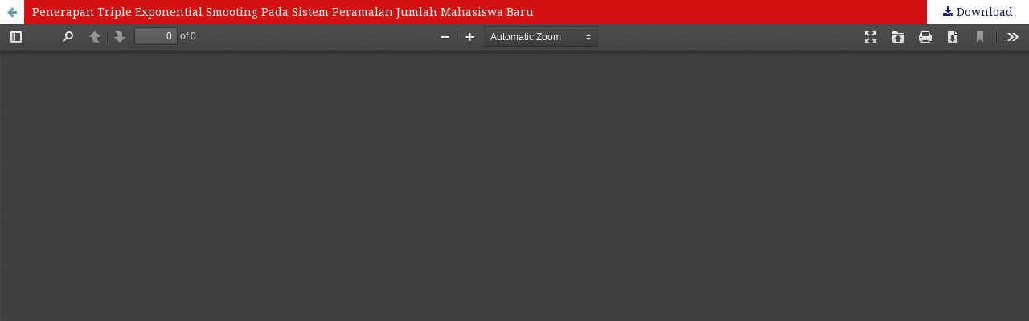

--- FILE ---
content_type: text/html; charset=utf-8
request_url: https://ejournal.ust.ac.id/index.php/JTIUST/article/view/509/544
body_size: 1257
content:
<!DOCTYPE html>
<html lang="en-US" xml:lang="en-US">
<head>
	<meta http-equiv="Content-Type" content="text/html; charset=utf-8" />
	<meta name="viewport" content="width=device-width, initial-scale=1.0">
	<title>View of Penerapan Triple Exponential Smooting Pada Sistem Peramalan Jumlah Mahasiswa Baru</title>

	
<meta name="generator" content="Open Journal Systems 3.2.1.4">
<link rel="alternate" type="application/atom+xml" href="https://ejournal.ust.ac.id/index.php/JTIUST/gateway/plugin/WebFeedGatewayPlugin/atom">
<link rel="alternate" type="application/rdf+xml" href="https://ejournal.ust.ac.id/index.php/JTIUST/gateway/plugin/WebFeedGatewayPlugin/rss">
<link rel="alternate" type="application/rss+xml" href="https://ejournal.ust.ac.id/index.php/JTIUST/gateway/plugin/WebFeedGatewayPlugin/rss2">
	<link rel="stylesheet" href="https://ejournal.ust.ac.id/index.php/JTIUST/$$$call$$$/page/page/css?name=stylesheet" type="text/css" /><link rel="stylesheet" href="https://cdnjs.cloudflare.com/ajax/libs/font-awesome/4.7.0/css/font-awesome.css?v=3.2.1.4" type="text/css" /><link rel="stylesheet" href="//fonts.googleapis.com/css?family=Montserrat:400,700|Noto+Serif:400,400i,700,700i" type="text/css" /><link rel="stylesheet" href="https://ejournal.ust.ac.id/public/journals/2/styleSheet.css?v=3.2.1.4" type="text/css" /><link rel="stylesheet" href="https://ejournal.ust.ac.id/public/site/styleSheet.css?v=3.2.1.4" type="text/css" />
	<script src="//ajax.googleapis.com/ajax/libs/jquery/3.3.1/jquery.js?v=3.2.1.4" type="text/javascript"></script><script src="//ajax.googleapis.com/ajax/libs/jqueryui/1.12.0/jquery-ui.js?v=3.2.1.4" type="text/javascript"></script><script src="https://ejournal.ust.ac.id/lib/pkp/js/lib/jquery/plugins/jquery.tag-it.js?v=3.2.1.4" type="text/javascript"></script><script src="https://ejournal.ust.ac.id/plugins/themes/default/js/lib/popper/popper.js?v=3.2.1.4" type="text/javascript"></script><script src="https://ejournal.ust.ac.id/plugins/themes/default/js/lib/bootstrap/util.js?v=3.2.1.4" type="text/javascript"></script><script src="https://ejournal.ust.ac.id/plugins/themes/default/js/lib/bootstrap/dropdown.js?v=3.2.1.4" type="text/javascript"></script><script src="https://ejournal.ust.ac.id/plugins/themes/default/js/main.js?v=3.2.1.4" type="text/javascript"></script>
</head>
<body class="pkp_page_article pkp_op_view">

		<header class="header_view">

		<a href="https://ejournal.ust.ac.id/index.php/JTIUST/article/view/509" class="return">
			<span class="pkp_screen_reader">
									Return to Article Details
							</span>
		</a>

		<a href="https://ejournal.ust.ac.id/index.php/JTIUST/article/view/509" class="title">
			Penerapan Triple Exponential Smooting Pada Sistem Peramalan Jumlah Mahasiswa Baru
		</a>

		<a href="https://ejournal.ust.ac.id/index.php/JTIUST/article/download/509/544/1599" class="download" download>
			<span class="label">
				Download
			</span>
			<span class="pkp_screen_reader">
				Download PDF
			</span>
		</a>

	</header>

	<script type="text/javascript">
		// Creating iframe's src in JS instead of Smarty so that EZProxy-using sites can find our domain in $pdfUrl and do their rewrites on it.
		$(document).ready(function() {
			var urlBase = "https://ejournal.ust.ac.id/plugins/generic/pdfJsViewer/pdf.js/web/viewer.html?file=";
			var pdfUrl = "https:\/\/ejournal.ust.ac.id\/index.php\/JTIUST\/article\/download\/509\/544\/1599";
			$("#pdfCanvasContainer > iframe").attr("src", urlBase + encodeURIComponent(pdfUrl));
		});
	</script>

	<div id="pdfCanvasContainer" class="galley_view">
				<iframe src="" width="100%" height="100%" style="min-height: 500px;" title="PDF Cetak of Penerapan Triple Exponential Smooting Pada Sistem Peramalan Jumlah Mahasiswa Baru" allowfullscreen webkitallowfullscreen></iframe>
	</div>
	
<script defer src="https://static.cloudflareinsights.com/beacon.min.js/vcd15cbe7772f49c399c6a5babf22c1241717689176015" integrity="sha512-ZpsOmlRQV6y907TI0dKBHq9Md29nnaEIPlkf84rnaERnq6zvWvPUqr2ft8M1aS28oN72PdrCzSjY4U6VaAw1EQ==" data-cf-beacon='{"version":"2024.11.0","token":"b60c4cd53d2d460c8f0123f22b1dfda0","r":1,"server_timing":{"name":{"cfCacheStatus":true,"cfEdge":true,"cfExtPri":true,"cfL4":true,"cfOrigin":true,"cfSpeedBrain":true},"location_startswith":null}}' crossorigin="anonymous"></script>
</body>
</html>


--- FILE ---
content_type: text/css
request_url: https://ejournal.ust.ac.id/public/journals/2/styleSheet.css?v=3.2.1.4
body_size: 3878
content:
@charset "UTF-8";
/* CSS Document */

/**************************Global Body Variables*******************************/

a {
	color:#101e5a;
	text-decoration:none;
}

a:hover {
	color:#3366cc;
	text-decoration:underline;
	text-shadow: 1px 1px #b5b2b291;
}
body{
	background-image: repeating-linear-gradient(135deg, hsla(35,0%,71%,0.09) 0px, hsla(35,0%,71%,0.09) 1px,transparent 1px, transparent 11px),repeating-linear-gradient(45deg, hsla(35,0%,71%,0.09) 0px, hsla(35,0%,71%,0.09) 1px,transparent 1px, transparent 11px),linear-gradient(90deg, rgb(248,248,248),rgb(248,248,248));
}

.pkp_structure_page {
	margin:0 auto;
	box-shadow:none;
}
.carousel-inner{
	position:absolute;
}
/***************************************************************************/

.aimcolumn {
  float: left;
 
}

.aimleft {
  width: 25%;
  padding-top:10px;
  padding-left:10px;
  padding-right: 20px;
  padding-top: 30px;
  background: #dee2e6;
}

.aimright {
width: 74%;
height:auto;
padding: 10px 20px 10px 35px;
background-color: #e9ecef;
}

/* Clear floats after the columns */
.row:after {
  content: "";
  display: table;
  clear: both;
}
.row{
	margin-right:0;
	margin-left:0;
}
@media screen and (max-width: 600px) {
  .aimcolumn {
    width: 100%;
  }
  .aimleft {
  	padding-top: 10px;
}
}
/**************************Editorial Board*************************************/
.editorial-list{
    position: relative; 
}
.editorial-list li{
    margin-bottom: 1.125rem;
}
.editorial-list .img-profile{
    position: absolute;
    width: 95px;
    height: 105px;
    border: 1px solid #ddd;
    padding: .5rem;
}
.editorial-list .img-profile .imgthumb{ 
    width: 80px;
    height: 90px;
    overflow: hidden;
    margin: 0 auto; 
	object-fit: fill;
}
.editorial-list .img-profile img{
    width: 100%;
	height:100%;
}
.team-content{
    margin-left: 100px;
    min-height: 130px;
}
.team-content .ico-label{
    width: 18px;
    height: 18px;
    margin-right: .5rem;
}	
.team-aff ul li{
    margin-bottom: 0;
}
.team-aff ul li .tm_label{
    display: inline-block;
    width: 80px;
}

.team-aff ul li .ico-label{
    width: 18px;
    height: 18px;
    margin-right: .5rem;
}
/**************************cover image*************************************/

.obj_issue_toc .cover {
	display:none;
}

/**************************Submission block*************************************/

.cmp_manuscript_button, .block_make_submission a, .obj_galley_link{
	background-color:#101e5a;
	color:white;
	width:100%;
	text-align:center;
	text-decoration: none;
}
/**************************MENU HEADER*************************************/

#navigationPrimary>li>a{
	color:#101e5a;
}
.pkp_head_wrapper .pkp_search .search_controls .search_prompt{
	color:#101e5a;
}
.pkp_nav_list li.profile {
    padding: 0px 8px 2px 5px;
    border: 1px solid #e6dfdf;
    border-right: 1px solid #dadada;
    border-bottom: 1px solid #dadada;
    border-radius: 8px;
    font-size: 16px;
    box-shadow: 3px 2px 5px -2px rgba(0,0,0,.2);
    margin-left: 8px;
    margin-right:5px;
}
.pkp_navigation_user>li>a{
	color:whitesmoke;
}
.pkp_navigation_primary_row{
	background-color:white;
	-webkit-box-shadow: -2px 4px 15px 2px #CBCBCB; 
	-webkit-box-shadow: 0px 0px 5px 0.5px rgba(103,104,107,0.34);
    -moz-box-shadow: 0px 0px 5px 0.5px rgba(103,104,107,0.34);
    box-shadow: 0px 0px 5px 0.5px rgba(103,104,107,0.34);
	padding-top:5px;
	padding-bottom:5px;
}
#navigationPrimary ul a{
	color:#101e5a;
}

#navigationPrimary ul a:hover{
	background-color:whitesmoke;
	color:#3e82da;
}

#navigationPrimary > li > a:hover {
	color:#4A89DC;
}

/**************************HEADER*************************************************/
.pkp_structure_head { 
  position: relative; 
  width: 100%;
  display: flex;
  align-items: center;
  justify-content: center;
  
  
  /*
  background-image: linear-gradient(to right top, #000000, #000000, #000000, #000000, #000000);
   background-color:#3575d3;
  background-image: linear-gradient(to right top, #000000, #0e0a0c, #171316, #1d191f, #212028, #23252e, #242a34, #253039, #26353c, #283a3e, #2c3f40, #314341);
 
background-image: linear-gradient(135deg, transparent 0%, transparent 17%,rgba(87, 146, 234,0.6) 17%, rgba(87, 146, 234,0.6) 59%,transparent 59%, transparent 64%,rgba(34, 81, 222,0.6) 64%, rgba(34, 81, 222,0.6) 100%),linear-gradient(45deg, transparent 0%, transparent 2%,rgb(87, 146, 234) 2%, rgb(87, 146, 234) 46%,rgb(114, 178, 239) 46%, rgb(114, 178, 239) 54%,transparent 54%, transparent 63%,rgb(7, 48, 216) 63%, rgb(7, 48, 216) 100%),linear-gradient(90deg, rgb(255,255,255),rgb(255,255,255));
  
  
  
  background-image: linear-gradient(to right top, #002e3b, #003341, #013848, #013e4e, #024355, #044a5d, #075065, #0a576d, #106179, #156c85, #1b7691, #20819d);
  */
  margin-bottom:.25em;

}
.pkp_site_name .is_img img{
	margin-top:30px;
	margin-bottom:20px;
	max-height:150px;

}

/**************************MAIN SITE**********************************************/

.pkp_page_index .homepage_image img {
	display:block;
	width:100%;
	height:auto;
	border-top-left-radius:20px;
	border-top-right-radius:20px;
}

.pkp_page_index .additional_content {
	border-top:0px solid #ddd;
	padding: 10px 0px 0px 3px;
	text-align:justify;
}

.pkp_structure_content {
	font-size:15px;
	margin-bottom:.3em;
	-webkit-box-shadow: 0px 0px 5px 0.5px rgba(103,104,107,0.34);
    -moz-box-shadow: 0px 0px 5px 0.5px rgba(103,104,107,0.34);
    box-shadow: 0px 0px 5px 0.5px rgba(103,104,107,0.34);
}

/**************************ISSUES ARCHIVE*****************************************/
.obj_issue_summary {
	margin:0em 3em 0em 1.6em;
	padding-left:1em;
	border-left:1px solid #101e5a;
}

.page_issue_archive .issues_archive > li {
	margin:0em 0em 0em 0em;
	padding:2em 0em 0em 0.7em;
}

/**************************ARTICLES SUMMARY***************************************/
.obj_issue_toc .sections:not(:first-child) {
	margin-top:0em;
}
.obj_issue_toc .description {
  text-align: justify;
}
.obj_issue_toc .section > h2 {
	border-bottom:0px;
	border-left:0px;
	font-family:'Source Sans Pro', sans-serif;
	font-weight:300;
	text-transform:none;
	padding:0.15em 1em;
	background-color:#fafbfb;
	width:100%;	
    box-shadow: 0 1px 3px rgba(0,0,0,0.12), 0 1px 2px rgba(0,0,0,0.24);

}
.obj_article_summary .pages:before {
  content: "\f0f6";
  width: 20px;
  font-family: "FontAwesome";
  margin-right: 5px;
  font-size: 13px;
}
ul.galleys_links {
	list-style:none;
}

.obj_article_summary {
	padding:0em 1.5em;
}

.obj_article_summary .cover {
	display:block;
	float:left;
	width:70px;
	height:auto;
	margin-right:15px;
}

.obj_article_summary > .title {
	font-family:'Source Sans Pro', sans-serif;
	font-weight:600;
	font-size:16px;
	text-transform:none;

}

.obj_article_summary > .title a {
	display:block;
	text-decoration:none;
	font-size:16px;
	color:#333
}
.obj_article_summary .authors {
	font-family:'Source Sans Pro', sans-serif;
	font-weight:400;
	font-size:16px;
	text-transform:none;

}
.doi_summary {
	padding:0.4em 0.7em;
	margin-top:0.3em;
}

.doi_summary a {
	text-decoration:none !important;
}
.doi_summary a:hover {
	text-decoration:underline !important;
}
.obj_article_summary > .galleys_links {
	list-style:none;
	margin-bottom:0.5em;
}
.obj_article_summary > .galleys_links a {
	color:#fff;
	background-color:#101e5a;
}
.obj_article_summary > .galleys_links a:hover {
	background-color:#3366cc;
	text-decoration:none;
}
/**************************ARTICLES DETAILS***************************************/

.item.authors .email:before {
  content: "\f0e0";
  font-family: "FontAwesome";
  margin-right: 5px;
  font-size: 14px;
}
.item.authors span.name:before {
  content: "\f007";
  font-family: "FontAwesome";
  margin-right: 5px;
  font-size: 14px;
}

.item.authors {
  font-size: 14px;
}

.item.authors span.affiliation:before {
  content: "\f19c";
  font-family: "FontAwesome";
}
.obj_article_details > .page_title {
	font-weight:600;
}

.obj_article_details .doi a {
	color:#101e5a;
	font-family:'Source Sans Pro', sans-serif;
}

.obj_article_details .doi a:hover {
	color:#3366cc;
	font-family:'Source Sans Pro', sans-serif;
}

.obj_article_details .entry_details .item.galleys .galleys_links {
   padding:0;
   background-color:#fff;
}

.obj_article_details .entry_details .item.galleys .galleys_links a {
	color:#fff;
	background-color:#101e5a;
}

.obj_article_details .entry_details .item.galleys .galleys_links a:hover {
	background-color:#3366cc;
}

.obj_article_details .entry_details .sub_item:not(:first-child) .label {
   display:inline-block;
   padding:.5em 0;
   margin:0 20px;
   width:83%;
   border-bottom:1px solid #101e5a;
}

.obj_article_details .entry_details .item > .value ul {
	list-style:none;
	padding:0;
	margin:0;
}

.obj_article_details .entry_details .item > .value ul li {
	padding:5px 0;
}

.obj_article_details .main_entry .label {
	border-bottom:0px;
	border-left:0px;	
	font-weight:300;
	text-transform:uppercase;
	width:100%;	
	border-radius:15px;
	-moz-border-radius:15px;
	-webkit-border-radius:15px;
}

.obj_article_details .item {
	padding:1em 0em 2em 2.5em;
}

.obj_article_details .main_entry .item .label {
	font-size:16px;
}

.obj_article_details .galleys_links a:hover {
	background-color:#3366cc;
	text-decoration:none;
}

.obj_article_details .entry_details .cover_image img {
	width:200px
}

/**************************SIDER BAR**********************************************/

.pkp_structure_sidebar:before {
	border-left:1px solid #ddd;
}

.pkp_block {
	padding: 0px 3px 5px 5px;
	font-size:14px;
	line-height:20px;
}
.block_make_submission{
padding: 15px 3px 5px 5px;
}

.pkp_block .title {
	width:100%;
	background-color:#495464;
	height:30px;
	font-size:13px;
	color:#ecececec;
	padding-top:0.4em;
	margin-bottom:0px;
	border:0px;
	text-align:center;
	
	font-family:'Source Sans Pro', sans-serif;
}

.pkp_block .content {
	background-color:#ffffff;

}

.pkp_block .content ul li {
	padding:0px 0;
	background-color:#f4f4f2;
}

.pkp_block li {
   border-radius:0;
   position:relative;
   background-color:#f1f1f1;
   display:block;
}

.pkp_block ul>li {
	border-bottom:1px solid rgba(0,0,0,.125);
}

.pkp_block ul>li a {
	color:#495464;
	padding:.75rem 1rem;
   display:flex;
}

.pkp_block ul>li a:hover {
   text-decoration:none;
   background-color:#bbbfca;
}
/**************************Announcement block*************************************************/

.block_announcements_article{
	padding:1em 1em 1em;
	background-color:#3e82da;
	color:whitesmoke;
}


/**************************DOI ARTIKEL*************************************************/
.doi_container {
  margin-top: 1px;
  
}
.doi_link {
  background-size: 14px !important;
  height: 20px !important;
  background: url(../images/doiwarna.svg) no-repeat center left;
  padding: 5px 0 5px 23px;
 
  color: #5379a9;
  text-decoration: none;
  
}
.galley_stat {
  background-size: 18px !important;
  background: url(../images/bar_galley.jpg) no-repeat center left;
  padding: 3px 0px 0px 23px;
  
}
.article_stat {
  background-size: 18px !important;
  height: 20px !important;
  background: url(../images/bar_artikel.jpg) no-repeat center left;
  padding: 11px 0px 5px 23px;
}
/**************************MEDIA*************************************************/

/* Tablet in modalità verticale */
@media all and (min-width:376px) and (max-width:990px) {
	.pkp_structure_main {
		padding:0px 10px 10px 10px;
		overflow:auto;
		margin-bottom:1.5em;
	}

	.obj_article_details .item {
		padding:2em 0.5em 0em 1.5em;
	}
	.pkp_block {
		padding:0px 0px 20px 0px;
		font-size:14px;
		line-height:20px;
	}
	.pkp_site_nav_toggle {
            position: absolute;
            right: 0;
            top: 25%;
            width: 4em;
            margin-top: -5em;
}
.pkp_site_name .is_img img{
	max-height:90px;
	margin-top:-5px

}
.has_site_logo .pkp_site_name, .has_site_logo .pkp_navigation_primary_wrapper{
	text-align:center;
	left:0;
	padding-left:0px;
}
.pkp_navigation_user>li>a{
	color:#101e5a;
}
.pkp_site_nav_menu{
top:-65%;
}
.pkp_site_nav_menu a{
	color:#101e5a;
}
.pkp_nav_list li.profile {
    margin-left: 8px;
    margin-right:25px;
    text-align:center;
    margin-bottom:5px;
}
.pkp_structure_head { 
height:25vh;
}
}

/* Smartphone o piccoli Tablet */
@media all and (max-width:376px) {
	
	.pkp_structure_main {
		padding:0px 10px 10px 10px;
		overflow:auto;
		margin-bottom:1.5em;
	}

	.pkp_block {
		padding:0px 0px 20px 0px;
		font-size:14px;
		line-height:20px;
	}
	.pkp_footer_content {
		width:100%;
		float:none;
	}
	.pkp_site_nav_toggle {
            position: absolute;
            right: 0;
            top: 60%;
            width: 4em;
            margin-top: -5em;
}	.pkp_structure_main {
		padding:0px 10px 10px 10px;
		overflow:auto;
		margin-bottom:1.5em;
	}

	.obj_article_details .item {
		padding:2em 0.5em 0em 0.5em;
	}

.carousel-inner{
	position:relative;
}

.pkp_site_name .is_img img{
	max-height:60px;
	margin-top:-5px

}
.has_site_logo .pkp_site_name, .has_site_logo .pkp_navigation_primary_wrapper{
	text-align:center;
	left:5px;
}
.has_site_logo .pkp_site_name, .has_site_logo .pkp_navigation_primary_wrapper{
	text-align:center;
	padding:0px;
}
.pkp_navigation_user>li>a{
	color:#101e5a;
}
.pkp_site_nav_menu{
top:-65%;
}
.pkp_site_nav_menu a{
	color:#101e5a;
}
.pkp_structure_head { 
height:25vh;
}
}

/**********************
/***** Services *******
/*********************/
@import url('https://maxcdn.bootstrapcdn.com/font-awesome/4.7.0/css/font-awesome.min.css');
section{
	padding: 0px 0;
}
section .section-title{
	text-align:center;
	color:#101e5a;
	margin-bottom:50px;
	text-transform:uppercase;
}
#what-we-do{
	background:transparent;
}
#what-we-do .card{
	padding: 1rem!important;
	border: none;
	margin-bottom:1rem;
	-webkit-transition: .5s all ease;
	-moz-transition: .5s all ease;
	transition: .5s all ease;
	background-image: radial-gradient(circle at 28% 29%, rgba(237, 237, 237,0.04) 0%, rgba(237, 237, 237,0.04) 50%,rgba(136, 136, 136,0.04) 50%, rgba(136, 136, 136,0.04) 100%),radial-gradient(circle at 8% 78%, rgba(156, 156, 156,0.04) 0%, rgba(156, 156, 156,0.04) 50%,rgba(37, 37, 37,0.04) 50%, rgba(37, 37, 37,0.04) 100%),radial-gradient(circle at 29% 46%, rgba(251, 251, 251,0.04) 0%, rgba(251, 251, 251,0.04) 50%,rgb(244,249,254) 50%, rgb(244,249,254) 100%),linear-gradient(90deg, rgb(216,225,243),rgb(216,225,243));
	box-shadow: 0 1px 3px rgba(0,0,0,0.12), 0 1px 2px rgba(0,0,0,0.24);
}
#what-we-do .card:hover{
	-webkit-box-shadow: 5px 7px 9px -4px rgb(158, 158, 158);
	-moz-box-shadow: 5px 7px 9px -4px rgb(158, 158, 158);
	box-shadow: 5px 7px 9px -4px rgb(158, 158, 158);
}
#what-we-do .card .card-block{
	padding-left: 50px;
    position: relative;
}
#what-we-do .card .card-block a{
	color: #101e5a !important;
	font-weight:700;
	text-decoration:none;
}
#what-we-do .card .card-block a i{
	display:none;
	
}
#what-we-do .card:hover .card-block a i{
	display:inline-block;
	font-weight:700;
	
}
#what-we-do .card .card-block:before{
	font-family: FontAwesome;
    position: absolute;
    font-size: 39px;
    color: #101e5a;
    left: 0;
	-webkit-transition: -webkit-transform .2s ease-in-out;
    transition:transform .2s ease-in-out;
}
#what-we-do .card .block-1:before{
    content: "\f25e";
}
#what-we-do .card .block-2:before{
    content: "\f0eb";
}
#what-we-do .card .block-3:before{
    content: "\f00c";
}
#what-we-do .card .block-4:before{
    content: "\f155";
}

#what-we-do .card:hover .card-block:before{
	-webkit-transform: rotate(360deg);
	transform: rotate(360deg);	
	-webkit-transition: .5s all ease;
	-moz-transition: .5s all ease;
	transition: .5s all ease;
}
#what-we-do .card-title{
	margin: auto;
}

.container-fluid{
	padding-left:0px;
	padding-right:0px;
}

.carousel-indicators {
  bottom:-15px;
}
/**********************
/***** Brand footer *******
/*********************/
.pkp_brand_footer 
{display:none;
}


/************************************
/***** Article detail page *******
/***********************************/
.obj_article_details .page_title {
    text-align: left;
}

.obj_article_details>.subtitle {
   text-align: left;
}

.obj_article_details .item.doi {
    text-align: left;
	text-decoration: none;
    padding: 10px 0 10px 0;
}

.obj_article_details .item.keywords {
    text-transform: capitalize;
}

.item.abstract{
	text-align: justify;
	padding-top: 0px;
}
/************************************
/***** inexinglogos *******
/***********************************/
img.indexings {
  width: 170px;
}
#container{
    position: relative;
}
.obj_article_summary { background-color: transparent; font-size: 14px; font-family: sans-serif; font-size: 14px; text-align: justify; border: 1px solid #2F4F4F; padding: 10px; border-radius: 5px; box-shadow: 3px 3px #2F4F4F;
}

/************************************
/***** HIDE LOGO JURNAL JTIUST *******
/***********************************/

.homepage_image{display: none;}

